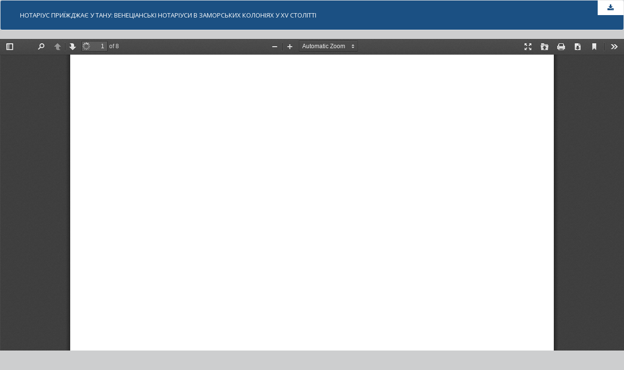

--- FILE ---
content_type: text/html; charset=utf-8
request_url: http://oriental-world.org.ua/index.php/journal/article/view/106/98
body_size: 3566
content:
<!DOCTYPE html>
<html lang="uk-UA" xml:lang="uk-UA">
<head>
	<meta http-equiv="Content-Type" content="text/html; charset=utf-8" />
	<meta name="viewport" content="width=device-width, initial-scale=1.0">
	<title>Перегляд НОТАРІУС ПРИЇЖДЖАЄ У ТАНУ: ВЕНЕЦІАНСЬКІ НОТАРІУСИ В ЗАМОРСЬКИХ КОЛОНІЯХ У XV СТОЛІТТІ</title>

	
<meta name="generator" content="Open Journal Systems 3.1.2.4">
	<link rel="stylesheet" href="//fonts.googleapis.com/css2?family=Open+Sans:ital,wght@0,400;0,600;0,700;1,400;1,600;1,700&display=swap" type="text/css" /><link rel="stylesheet" href="//cdnjs.cloudflare.com/ajax/libs/font-awesome/4.7.0/css/font-awesome.min.css?v=3.1.2.4" type="text/css" /><link rel="stylesheet" href="http://oriental-world.org.ua/plugins/themes/baltia_theme/css/academicons.min.css?v=3.1.2.4" type="text/css" /><link rel="stylesheet" href="http://oriental-world.org.ua/index.php/journal/$$$call$$$/page/page/css?name=bootstrap" type="text/css" /><link rel="stylesheet" href="http://oriental-world.org.ua/plugins/themes/baltia_theme/css/main.css?v=3.1.2.4" type="text/css" /><link rel="stylesheet" href="http://oriental-world.org.ua/index.php/journal/$$$call$$$/page/page/css?name=custom" type="text/css" />
	<script src="//ajax.googleapis.com/ajax/libs/jquery/3.3.1/jquery.min.js?v=3.1.2.4" type="text/javascript"></script><script src="//ajax.googleapis.com/ajax/libs/jqueryui/1.12.0/jquery-ui.min.js?v=3.1.2.4" type="text/javascript"></script><script src="http://oriental-world.org.ua/lib/pkp/js/lib/jquery/plugins/jquery.tag-it.js?v=3.1.2.4" type="text/javascript"></script><script src="http://oriental-world.org.ua/plugins/themes/baltia_theme/js/collapse.js?v=3.1.2.4" type="text/javascript"></script><script src="http://oriental-world.org.ua/plugins/themes/baltia_theme/bootstrap/js/bootstrap.min.js?v=3.1.2.4" type="text/javascript"></script><script type="text/javascript">
(function(i,s,o,g,r,a,m){i['GoogleAnalyticsObject']=r;i[r]=i[r]||function(){
(i[r].q=i[r].q||[]).push(arguments)},i[r].l=1*new Date();a=s.createElement(o),
m=s.getElementsByTagName(o)[0];a.async=1;a.src=g;m.parentNode.insertBefore(a,m)
})(window,document,'script','https://www.google-analytics.com/analytics.js','ga');

ga('create', 'UA-26082479-1', 'auto');
ga('send', 'pageview');
</script>
</head>
<body class="pkp_page_article pkp_op_view">

		<header class="header_view">

		<a href="http://oriental-world.org.ua/index.php/journal/article/view/106" class="return">
			<span class="pkp_screen_reader">
									Повернутися до подробиць статті
							</span>
		</a>

		<a href="http://oriental-world.org.ua/index.php/journal/article/view/106" class="title">
			НОТАРІУС ПРИЇЖДЖАЄ У ТАНУ: ВЕНЕЦІАНСЬКІ НОТАРІУСИ В ЗАМОРСЬКИХ КОЛОНІЯХ У XV СТОЛІТТІ
		</a>

		<a href="http://oriental-world.org.ua/index.php/journal/article/download/106/98/" class="download" download>
			<span class="label">
				Завантажити
			</span>
			<span class="pkp_screen_reader">
				Завантажити PDF
			</span>
		</a>

	</header>

	<div id="pdfCanvasContainer" class="galley_view">
		<iframe src="http://oriental-world.org.ua/plugins/generic/pdfJsViewer/pdf.js/web/viewer.html?file=http%3A%2F%2Foriental-world.org.ua%2Findex.php%2Fjournal%2Farticle%2Fdownload%2F106%2F98%2F" width="100%" height="100%" style="min-height: 500px;" allowfullscreen webkitallowfullscreen></iframe>
	</div>
	
</body>
</html>


--- FILE ---
content_type: application/javascript; charset=UTF-8
request_url: http://oriental-world.org.ua/plugins/themes/baltia_theme/js/collapse.js?v=3.1.2.4
body_size: 789
content:
$('document').ready(function(){

	$('.article-more-details .copyright').prepend('<div class="panel-heading">Copyright Information</div>');

	//$('.article-more-details .panel-heading').append('<span style="float:right"><i class="fa fa-angle-down" aria-hidden="true"></i></span>')

	$('.article-more-details .panel-heading').on('click',function(){
		$(this).next('.panel-body').slideToggle();
		$('.article-more-details .panel-heading').toggleClass('ShowDetailsArticle');
	})

	$('.article-more-details .panel-body').hide();

	$('.commentBlock').on('click',function(){
		$('.comment_outer_box').slideToggle();
	})

	if($(window).width() <= 1200){
		$(function() {
			$('#main-navigation li.dropdown').click(function(){
			  $(this).children('ul').toggleClass('showsub');
			});
		});
	}
})
